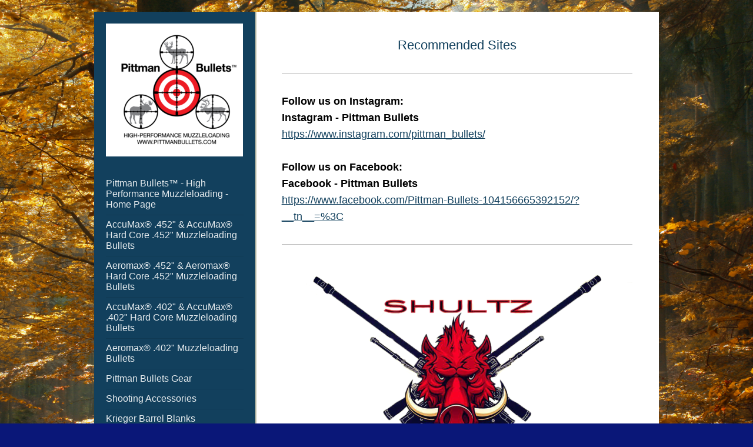

--- FILE ---
content_type: text/html; charset=UTF-8
request_url: https://www.pittmanbullets.com/recommended-sites/
body_size: 10172
content:
<!DOCTYPE html>
<html lang="en"  ><head prefix="og: http://ogp.me/ns# fb: http://ogp.me/ns/fb# business: http://ogp.me/ns/business#">
    <meta http-equiv="Content-Type" content="text/html; charset=utf-8"/>
    <meta name="generator" content="IONOS MyWebsite"/>
        
    <link rel="dns-prefetch" href="//cdn.initial-website.com/"/>
    <link rel="dns-prefetch" href="//203.mod.mywebsite-editor.com"/>
    <link rel="dns-prefetch" href="https://203.sb.mywebsite-editor.com/"/>
    <link rel="shortcut icon" href="//cdn.initial-website.com/favicon.ico"/>
        <title>Pittman Bullets™  - High Performance Muzzleloading - Recommended Sites</title>
    <style type="text/css">@media screen and (max-device-width: 1024px) {.diyw a.switchViewWeb {display: inline !important;}}</style>
    <style type="text/css">@media screen and (min-device-width: 1024px) {
            .mediumScreenDisabled { display:block }
            .smallScreenDisabled { display:block }
        }
        @media screen and (max-device-width: 1024px) { .mediumScreenDisabled { display:none } }
        @media screen and (max-device-width: 568px) { .smallScreenDisabled { display:none } }
                @media screen and (min-width: 1024px) {
            .mobilepreview .mediumScreenDisabled { display:block }
            .mobilepreview .smallScreenDisabled { display:block }
        }
        @media screen and (max-width: 1024px) { .mobilepreview .mediumScreenDisabled { display:none } }
        @media screen and (max-width: 568px) { .mobilepreview .smallScreenDisabled { display:none } }</style>
    <meta name="viewport" content="width=device-width, initial-scale=1, maximum-scale=1, minimal-ui"/>

<meta name="format-detection" content="telephone=no"/>
        <meta name="keywords" content="AccuMax, AccuMax 452, AccuMax .452&quot;, muzzleloading, long range muzzleloader bullet"/>
            <meta name="description" content="Pittman Bullets recommended sites and businesses"/>
            <meta name="robots" content="index,follow"/>
        <link href="//cdn.initial-website.com/templates/2041/style.css?1763478093678" rel="stylesheet" type="text/css"/>
    <link href="https://www.pittmanbullets.com/s/style/theming.css?1708025993" rel="stylesheet" type="text/css"/>
    <link href="//cdn.initial-website.com/app/cdn/min/group/web.css?1763478093678" rel="stylesheet" type="text/css"/>
<link href="//cdn.initial-website.com/app/cdn/min/moduleserver/css/en_US/common,counter,shoppingbasket?1763478093678" rel="stylesheet" type="text/css"/>
    <link href="//cdn.initial-website.com/app/cdn/min/group/mobilenavigation.css?1763478093678" rel="stylesheet" type="text/css"/>
    <link href="https://203.sb.mywebsite-editor.com/app/logstate2-css.php?site=218281799&amp;t=1769760276" rel="stylesheet" type="text/css"/>

<script type="text/javascript">
    /* <![CDATA[ */
var stagingMode = '';
    /* ]]> */
</script>
<script src="https://203.sb.mywebsite-editor.com/app/logstate-js.php?site=218281799&amp;t=1769760276"></script>

    <link href="//cdn.initial-website.com/templates/2041/print.css?1763478093678" rel="stylesheet" media="print" type="text/css"/>
    <script type="text/javascript">
    /* <![CDATA[ */
    var systemurl = 'https://203.sb.mywebsite-editor.com/';
    var webPath = '/';
    var proxyName = '';
    var webServerName = 'www.pittmanbullets.com';
    var sslServerUrl = 'https://www.pittmanbullets.com';
    var nonSslServerUrl = 'http://www.pittmanbullets.com';
    var webserverProtocol = 'http://';
    var nghScriptsUrlPrefix = '//203.mod.mywebsite-editor.com';
    var sessionNamespace = 'DIY_SB';
    var jimdoData = {
        cdnUrl:  '//cdn.initial-website.com/',
        messages: {
            lightBox: {
    image : 'Image',
    of: 'of'
}

        },
        isTrial: 0,
        pageId: 122223089    };
    var script_basisID = "218281799";

    diy = window.diy || {};
    diy.web = diy.web || {};

        diy.web.jsBaseUrl = "//cdn.initial-website.com/s/build/";

    diy.context = diy.context || {};
    diy.context.type = diy.context.type || 'web';
    /* ]]> */
</script>

<script type="text/javascript" src="//cdn.initial-website.com/app/cdn/min/group/web.js?1763478093678" crossorigin="anonymous"></script><script type="text/javascript" src="//cdn.initial-website.com/s/build/web.bundle.js?1763478093678" crossorigin="anonymous"></script><script type="text/javascript" src="//cdn.initial-website.com/app/cdn/min/group/mobilenavigation.js?1763478093678" crossorigin="anonymous"></script><script src="//cdn.initial-website.com/app/cdn/min/moduleserver/js/en_US/common,counter,shoppingbasket?1763478093678"></script>
<script type="text/javascript" src="https://cdn.initial-website.com/proxy/apps/g56ohx/resource/dependencies/"></script><script type="text/javascript">
                    if (typeof require !== 'undefined') {
                        require.config({
                            waitSeconds : 10,
                            baseUrl : 'https://cdn.initial-website.com/proxy/apps/g56ohx/js/'
                        });
                    }
                </script><script type="text/javascript" src="//cdn.initial-website.com/app/cdn/min/group/pfcsupport.js?1763478093678" crossorigin="anonymous"></script>    <meta property="og:type" content="business.business"/>
    <meta property="og:url" content="https://www.pittmanbullets.com/recommended-sites/"/>
    <meta property="og:title" content="Pittman Bullets™  - High Performance Muzzleloading - Recommended Sites"/>
            <meta property="og:description" content="Pittman Bullets recommended sites and businesses"/>
                <meta property="og:image" content="https://www.pittmanbullets.com/s/img/emotionheader.png"/>
        <meta property="business:contact_data:country_name" content="United States"/>
    
    <meta property="business:contact_data:locality" content="Seymour"/>
    <meta property="business:contact_data:region" content="Tennessee"/>
    <meta property="business:contact_data:email" content="kyle.pittman@pittmanbullets.com"/>
    <meta property="business:contact_data:postal_code" content="37865"/>
    <meta property="business:contact_data:phone_number" content=" 865-776-6087"/>
    
    
<meta property="business:hours:day" content="MONDAY"/><meta property="business:hours:start" content="17:00"/><meta property="business:hours:end" content="21:00"/><meta property="business:hours:day" content="TUESDAY"/><meta property="business:hours:start" content="17:00"/><meta property="business:hours:end" content="21:00"/><meta property="business:hours:day" content="WEDNESDAY"/><meta property="business:hours:start" content="17:00"/><meta property="business:hours:end" content="21:00"/><meta property="business:hours:day" content="THURSDAY"/><meta property="business:hours:start" content="17:00"/><meta property="business:hours:end" content="21:00"/><meta property="business:hours:day" content="FRIDAY"/><meta property="business:hours:start" content="17:00"/><meta property="business:hours:end" content="21:00"/></head>


<body class="body diyBgActive  cc-pagemode-default diyfeSidebarLeft diy-market-en_US" data-pageid="122223089" id="page-122223089">
    
    <div class="diyw">
        <div class="diyweb diywebSingleNav">
	<div class="diyfeMobileNav">
		
<nav id="diyfeMobileNav" class="diyfeCA diyfeCA2" role="navigation">
    <a title="Expand/collapse navigation">Expand/collapse navigation</a>
    <ul class="mainNav1"><li class=" hasSubNavigation"><a data-page-id="122222606" href="https://www.pittmanbullets.com/" class=" level_1"><span>Pittman Bullets™  - High Performance Muzzleloading - Home Page</span></a></li><li class=" hasSubNavigation"><a data-page-id="122223024" href="https://www.pittmanbullets.com/accumax-452-accumax-hard-core-452-muzzleloading-bullets/" class=" level_1"><span>AccuMax® .452" &amp; AccuMax® Hard Core .452" Muzzleloading Bullets</span></a></li><li class=" hasSubNavigation"><a data-page-id="122322423" href="https://www.pittmanbullets.com/aeromax-452-aeromax-hard-core-452-muzzleloading-bullets/" class=" level_1"><span>Aeromax® .452" &amp; Aeromax® Hard Core .452" Muzzleloading Bullets</span></a></li><li class=" hasSubNavigation"><a data-page-id="122362829" href="https://www.pittmanbullets.com/accumax-402-accumax-402-hard-core-muzzleloading-bullets/" class=" level_1"><span>AccuMax® .402" &amp; AccuMax® .402" Hard Core Muzzleloading Bullets</span></a></li><li class=" hasSubNavigation"><a data-page-id="122374163" href="https://www.pittmanbullets.com/aeromax-402-muzzleloading-bullets/" class=" level_1"><span>Aeromax® .402" Muzzleloading Bullets</span></a></li><li class=" hasSubNavigation"><a data-page-id="122378981" href="https://www.pittmanbullets.com/pittman-bullets-gear/" class=" level_1"><span>Pittman Bullets Gear</span></a></li><li class=" hasSubNavigation"><a data-page-id="122239875" href="https://www.pittmanbullets.com/shooting-accessories/" class=" level_1"><span>Shooting Accessories</span></a></li><li class=" hasSubNavigation"><a data-page-id="122396232" href="https://www.pittmanbullets.com/krieger-barrel-blanks/" class=" level_1"><span>Krieger Barrel Blanks</span></a></li><li class=" hasSubNavigation"><a data-page-id="122238756" href="https://www.pittmanbullets.com/high-performance-muzzleloading-parts-and-tools-charts/" class=" level_1"><span>High Performance Muzzleloading Parts and Tools / Charts</span></a></li><li class=" hasSubNavigation"><a data-page-id="122227325" href="https://www.pittmanbullets.com/testimonials-hunt-success-and-videos-field-testing-of-pittman-bullets/" class=" level_1"><span>Testimonials, Hunt Success and Videos - Field Testing of Pittman Bullets</span></a></li><li class="current hasSubNavigation"><a data-page-id="122223089" href="https://www.pittmanbullets.com/recommended-sites/" class="current level_1"><span>Recommended Sites</span></a></li><li class=" hasSubNavigation"><a data-page-id="122223036" href="https://www.pittmanbullets.com/contact-pittman-bullets/" class=" level_1"><span>Contact Pittman Bullets</span></a></li><li class=" hasSubNavigation"><a data-page-id="122240611" href="https://www.pittmanbullets.com/legal-disclaimer-page/" class=" level_1"><span>Legal Disclaimer Page</span></a></li></ul></nav>
	</div>
	<div class="diywebContainer">
		<div class="diywebContent diyfeCA diyfeCA1">
			<div class="diywebFond diyfeCA diyfeCA3"></div>
			<div class="diywebLiveArea">
				<div class="diywebSecondary">
					<div class="diywebEmotionHeader diyfeCA diyfeCA2">
						<div class="diywebGutter">
							
<style type="text/css" media="all">
.diyw div#emotion-header {
        max-width: 233px;
        max-height: 226px;
                background: #FFFFFF;
    }

.diyw div#emotion-header-title-bg {
    left: 0%;
    top: 20%;
    width: 100%;
    height: 84%;

    background-color: #cccccc;
    opacity: 0.50;
    filter: alpha(opacity = 50);
    display: none;}
.diyw img#emotion-header-logo {
    left: 1.00%;
    top: 0.48%;
    background: transparent;
                    display: none;
    }

.diyw div#emotion-header strong#emotion-header-title {
    left: 5%;
    top: 20%;
    color: #ffffff;
        font: normal normal 30px/120% Helvetica, 'Helvetica Neue', 'Trebuchet MS', sans-serif;
}

.diyw div#emotion-no-bg-container{
    max-height: 226px;
}

.diyw div#emotion-no-bg-container .emotion-no-bg-height {
    margin-top: 97.00%;
}
</style>
<div id="emotion-header" data-action="loadView" data-params="active" data-imagescount="1">
            <img src="https://www.pittmanbullets.com/s/img/emotionheader.png?1546311813.233px.226px" id="emotion-header-img" alt=""/>
            
        <div id="ehSlideshowPlaceholder">
            <div id="ehSlideShow">
                <div class="slide-container">
                                        <div style="background-color: #FFFFFF">
                            <img src="https://www.pittmanbullets.com/s/img/emotionheader.png?1546311813.233px.226px" alt=""/>
                        </div>
                                    </div>
            </div>
        </div>


        <script type="text/javascript">
        //<![CDATA[
                diy.module.emotionHeader.slideShow.init({ slides: [{"url":"https:\/\/www.pittmanbullets.com\/s\/img\/emotionheader.png?1546311813.233px.226px","image_alt":"","bgColor":"#FFFFFF"}] });
        //]]>
        </script>

    
            
        
            
    
            <strong id="emotion-header-title" style="text-align: left"></strong>
                    <div class="notranslate">
                <svg xmlns="http://www.w3.org/2000/svg" version="1.1" id="emotion-header-title-svg" viewBox="0 0 233 226" preserveAspectRatio="xMinYMin meet"><text style="font-family:Helvetica, 'Helvetica Neue', 'Trebuchet MS', sans-serif;font-size:30px;font-style:normal;font-weight:normal;fill:#ffffff;line-height:1.2em;"><tspan x="0" style="text-anchor: start" dy="0.95em"> </tspan></text></svg>
            </div>
            
    
    <script type="text/javascript">
    //<![CDATA[
    (function ($) {
        function enableSvgTitle() {
                        var titleSvg = $('svg#emotion-header-title-svg'),
                titleHtml = $('#emotion-header-title'),
                emoWidthAbs = 233,
                emoHeightAbs = 226,
                offsetParent,
                titlePosition,
                svgBoxWidth,
                svgBoxHeight;

                        if (titleSvg.length && titleHtml.length) {
                offsetParent = titleHtml.offsetParent();
                titlePosition = titleHtml.position();
                svgBoxWidth = titleHtml.width();
                svgBoxHeight = titleHtml.height();

                                titleSvg.get(0).setAttribute('viewBox', '0 0 ' + svgBoxWidth + ' ' + svgBoxHeight);
                titleSvg.css({
                   left: Math.roundTo(100 * titlePosition.left / offsetParent.width(), 3) + '%',
                   top: Math.roundTo(100 * titlePosition.top / offsetParent.height(), 3) + '%',
                   width: Math.roundTo(100 * svgBoxWidth / emoWidthAbs, 3) + '%',
                   height: Math.roundTo(100 * svgBoxHeight / emoHeightAbs, 3) + '%'
                });

                titleHtml.css('visibility','hidden');
                titleSvg.css('visibility','visible');
            }
        }

        
            var posFunc = function($, overrideSize) {
                var elems = [], containerWidth, containerHeight;
                                    elems.push({
                        selector: '#emotion-header-title',
                        overrideSize: true,
                        horPos: 0,
                        vertPos: 49.86                    });
                    lastTitleWidth = $('#emotion-header-title').width();
                                                elems.push({
                    selector: '#emotion-header-title-bg',
                    horPos: 0,
                    vertPos: 24.69                });
                                
                containerWidth = parseInt('233');
                containerHeight = parseInt('226');

                for (var i = 0; i < elems.length; ++i) {
                    var el = elems[i],
                        $el = $(el.selector),
                        pos = {
                            left: el.horPos,
                            top: el.vertPos
                        };
                    if (!$el.length) continue;
                    var anchorPos = $el.anchorPosition();
                    anchorPos.$container = $('#emotion-header');

                    if (overrideSize === true || el.overrideSize === true) {
                        anchorPos.setContainerSize(containerWidth, containerHeight);
                    } else {
                        anchorPos.setContainerSize(null, null);
                    }

                    var pxPos = anchorPos.fromAnchorPosition(pos),
                        pcPos = anchorPos.toPercentPosition(pxPos);

                    var elPos = {};
                    if (!isNaN(parseFloat(pcPos.top)) && isFinite(pcPos.top)) {
                        elPos.top = pcPos.top + '%';
                    }
                    if (!isNaN(parseFloat(pcPos.left)) && isFinite(pcPos.left)) {
                        elPos.left = pcPos.left + '%';
                    }
                    $el.css(elPos);
                }

                // switch to svg title
                enableSvgTitle();
            };

                        var $emotionImg = jQuery('#emotion-header-img');
            if ($emotionImg.length > 0) {
                // first position the element based on stored size
                posFunc(jQuery, true);

                // trigger reposition using the real size when the element is loaded
                var ehLoadEvTriggered = false;
                $emotionImg.one('load', function(){
                    posFunc(jQuery);
                    ehLoadEvTriggered = true;
                                        diy.module.emotionHeader.slideShow.start();
                                    }).each(function() {
                                        if(this.complete || typeof this.complete === 'undefined') {
                        jQuery(this).load();
                    }
                });

                                noLoadTriggeredTimeoutId = setTimeout(function() {
                    if (!ehLoadEvTriggered) {
                        posFunc(jQuery);
                    }
                    window.clearTimeout(noLoadTriggeredTimeoutId)
                }, 5000);//after 5 seconds
            } else {
                jQuery(function(){
                    posFunc(jQuery);
                });
            }

                        if (jQuery.isBrowser && jQuery.isBrowser.ie8) {
                var longTitleRepositionCalls = 0;
                longTitleRepositionInterval = setInterval(function() {
                    if (lastTitleWidth > 0 && lastTitleWidth != jQuery('#emotion-header-title').width()) {
                        posFunc(jQuery);
                    }
                    longTitleRepositionCalls++;
                    // try this for 5 seconds
                    if (longTitleRepositionCalls === 5) {
                        window.clearInterval(longTitleRepositionInterval);
                    }
                }, 1000);//each 1 second
            }

            }(jQuery));
    //]]>
    </script>

    </div>

						</div>
					</div>
					<div class="diywebNav diywebNav123 diyfeCA diyfeCA2">
						<div class="diywebGutter">
							<div class="webnavigation"><ul id="mainNav1" class="mainNav1"><li class="navTopItemGroup_1"><a data-page-id="122222606" href="https://www.pittmanbullets.com/" class="level_1"><span>Pittman Bullets™  - High Performance Muzzleloading - Home Page</span></a></li><li class="navTopItemGroup_2"><a data-page-id="122223024" href="https://www.pittmanbullets.com/accumax-452-accumax-hard-core-452-muzzleloading-bullets/" class="level_1"><span>AccuMax® .452" &amp; AccuMax® Hard Core .452" Muzzleloading Bullets</span></a></li><li class="navTopItemGroup_3"><a data-page-id="122322423" href="https://www.pittmanbullets.com/aeromax-452-aeromax-hard-core-452-muzzleloading-bullets/" class="level_1"><span>Aeromax® .452" &amp; Aeromax® Hard Core .452" Muzzleloading Bullets</span></a></li><li class="navTopItemGroup_4"><a data-page-id="122362829" href="https://www.pittmanbullets.com/accumax-402-accumax-402-hard-core-muzzleloading-bullets/" class="level_1"><span>AccuMax® .402" &amp; AccuMax® .402" Hard Core Muzzleloading Bullets</span></a></li><li class="navTopItemGroup_5"><a data-page-id="122374163" href="https://www.pittmanbullets.com/aeromax-402-muzzleloading-bullets/" class="level_1"><span>Aeromax® .402" Muzzleloading Bullets</span></a></li><li class="navTopItemGroup_6"><a data-page-id="122378981" href="https://www.pittmanbullets.com/pittman-bullets-gear/" class="level_1"><span>Pittman Bullets Gear</span></a></li><li class="navTopItemGroup_7"><a data-page-id="122239875" href="https://www.pittmanbullets.com/shooting-accessories/" class="level_1"><span>Shooting Accessories</span></a></li><li class="navTopItemGroup_8"><a data-page-id="122396232" href="https://www.pittmanbullets.com/krieger-barrel-blanks/" class="level_1"><span>Krieger Barrel Blanks</span></a></li><li class="navTopItemGroup_9"><a data-page-id="122238756" href="https://www.pittmanbullets.com/high-performance-muzzleloading-parts-and-tools-charts/" class="level_1"><span>High Performance Muzzleloading Parts and Tools / Charts</span></a></li><li class="navTopItemGroup_10"><a data-page-id="122227325" href="https://www.pittmanbullets.com/testimonials-hunt-success-and-videos-field-testing-of-pittman-bullets/" class="level_1"><span>Testimonials, Hunt Success and Videos - Field Testing of Pittman Bullets</span></a></li><li class="navTopItemGroup_11"><a data-page-id="122223089" href="https://www.pittmanbullets.com/recommended-sites/" class="current level_1"><span>Recommended Sites</span></a></li><li class="navTopItemGroup_12"><a data-page-id="122223036" href="https://www.pittmanbullets.com/contact-pittman-bullets/" class="level_1"><span>Contact Pittman Bullets</span></a></li><li class="navTopItemGroup_13"><a data-page-id="122240611" href="https://www.pittmanbullets.com/legal-disclaimer-page/" class="level_1"><span>Legal Disclaimer Page</span></a></li></ul></div>
						</div>
					</div>
					<div class="diywebSidebar diyfeCA diyfeCA3">
						<div class="diywebGutter">
							<div id="matrix_110417640" class="sortable-matrix" data-matrixId="110417640"><div class="n module-type-hr diyfeLiveArea "> <div style="padding: 0px 0px">
    <div class="hr"></div>
</div>
 </div><div class="n module-type-webcomponent-contactData diyfeLiveArea "> <div id="webcomponent_d1aebd3c-d696-4586-ae6d-bce4dd9f83ef_web" class="diysdk_contentApps_contactData web_view webcomponent diyApp">
    <div class="alignment clear">
        <div class="tbold"><span itemscope="" itemtype="http://schema.org/Organization"><span itemprop="name">Pittman Bullets</span></span></div>
        <div>
            <div>
                <span itemscope="" itemtype="http://schema.org/Organization">
    <span itemprop="address" itemscope="" itemtype="http://schema.org/PostalAddress">
        <span itemprop="streetAddress">PO Box 48 </span>
    </span>
</span>             </div>
            <div>
                <span itemscope="" itemtype="http://schema.org/Organization"><span itemprop="address" itemscope="" itemtype="http://schema.org/PostalAddress"><span itemprop="addressLocality">Seymour</span></span></span>, Tennessee <span itemscope="" itemtype="http://schema.org/Organization"><span itemprop="address" itemscope="" itemtype="http://schema.org/PostalAddress"><span itemprop="postalCode">37865</span></span></span>            </div>
        </div>
        <div class="mTop15">
            <div>
            Phone: <span itemscope="" itemtype="http://schema.org/Organization">
    <span itemprop="telephone" class="diy-visible-on-nontouch">See Below</span>
    <a class="diy-visible-on-touch diy-inline" href="tel:See Below">See Below</a>
</span>            </div>
            <div>
            Cell: See Below            </div>
            <div>
            Fax: <span itemscope="" itemtype="http://schema.org/Organization">
    <span itemprop="faxNumber">NA</span>
</span>            </div>
        </div>
        <div class="mTop15">
                        E-mail Address: <span class="email-link"><span itemscope="" itemtype="http://schema.org/Organization"><span itemprop="email">kyle.pittman@pittmanbullets.com</span></span></span>
                    </div>
        <div class="mTop15">
            <div class="mtop5">
                            <a href="https://www.facebook.com/profile.php?id=100076198818976" target="_blank"> <img class="linkFormat" src="https://cdn.initial-website.com/proxy/apps/g56ohx/s/contentApps/contactData/public/images/facebook_frontend_icon_frame.png" alt="" border="0"/></a>
                <a class="line-format" href="https://www.facebook.com/profile.php?id=100076198818976" target="_blank"> Show Facebook page</a>
                            </div>
            <div class="mtop5">
                        </div>
            <div class="mtop5">
                        </div>
            <div class="mtop5">
                        </div>
        </div>
    </div>
    <div class="clear"></div>
    </div><script type="text/javascript">/* <![CDATA[ */
var data = {"instance":{"data":{"renderOptions":{"width":"233","height":null,"upgradeable":"0","packagetransition":"none"}},"name":"contactData","localizedName":"contactData.edit.title","id":"d1aebd3c-d696-4586-ae6d-bce4dd9f83ef","view":"web","app":{"version":"1.0","name":"contentApps","id":"33DBE4AF-F88E-4A47-B0DF-1CE811AF02AB"},"isSitebuilder":false,"environmentConfig":{"isSitebuilder":false,"staticUrlPrefix":"https:\/\/cdn.initial-website.com\/proxy\/apps\/g56ohx"}},"resources":{"css":["https:\/\/cdn.initial-website.com\/proxy\/apps\/g56ohx\/s\/diy\/basic\/public\/css\/basic.css?rev-1572431454=","https:\/\/cdn.initial-website.com\/proxy\/apps\/g56ohx\/s\/contentApps\/contactData\/public\/css\/web.css?rev-1572431454="],"js":["order!https:\/\/cdn.initial-website.com\/proxy\/apps\/g56ohx\/s\/contentApps\/contactData\/public\/js\/contactData.js?rev-1572431454=","order!https:\/\/cdn.initial-website.com\/proxy\/apps\/g56ohx\/api\/app\/contentApps\/translation\/en_US?rev-1572431454="]},"embeddedComponents":[]};
var baseSaveUrl = '/proxy/apps/';
var instanceCreator = new diysdk.webcomponentIntegrator();
instanceCreator.create(data, baseSaveUrl);
/* ]]> */</script> </div><div class="n module-type-text diyfeLiveArea "> <p><span style="color: rgb(244, 67, 54); font-size: 15.4px;">For orders, read the legal disclaimer page in it's entirity, then give me a ring at:</span></p>
<p> </p>
<p><span style="color: rgb(0, 0, 0); font-size: 18px;">865-776-6087</span></p>
<p> </p>
<p><font color="#F44336" style="font-size: 15.4px;">Normal Hou</font><span style="font-size: 15.4px; color: rgb(244, 67, 54);">rs of Operation:</span></p>
<p> </p>
<p><font color="#F44336">Monday - Friday</font></p>
<p><span style="color:#F44336;">4 P.M. to 8 P.M. Eastern Time</span></p>
<p> </p>
<p><span style="color:#F44336;">Saturday 12 P.M. to 8 P.M.</span></p>
<p><span style="color:#F44336;">Sunday - Closed</span></p>
<p> </p>
<p><span style="color:#F44336;">If no answer, leave a message with contact information and I will return your call A.S.A.P. I do not screen calls. If I do not answer your call, you have either called
outside of my business hours or I am on the other line. If your number pops up on my caller ID I will call you back unless your number comes across as suspected spam. Please be patient I will return
your call.</span></p>
<p> </p>
<p><span style="font-size: 15.4px; color: rgb(0, 0, 0);">You may also Email your order to:</span> <a href="mailto:kyle.pittman@pittmanbullets.com" style="font-size: 15.4px;" target="_self"><span style="color:#0688D1;">kyle.pittman@pittmanbullets.com</span></a><span style="font-size: 15.4px; color: rgb(6, 136, 209);"> </span><span style="font-size: 15.4px; color: rgb(0, 0, 0);">, do not include card numbers. Do include a phone number for me to call you back. I will call you for payment information and the total of your
order. </span></p>
<p> </p>
<p><span style="color:#000000;">Thank You!</span></p>
<p>Kyle Pittman</p> </div><div class="n module-type-header diyfeLiveArea "> <h1><span class="diyfeDecoration">Payment</span></h1> </div><div class="n module-type-text diyfeLiveArea "> <p>Personal check, bank certified check, United States Postal Service money order and debit / credit cards accepted. No Paypal, Venmo or any other electronic forms of payment accepted. <span style="color:#F44336;">Card orders will be charged an additional 3.5% of the order's total for processing. Pittman Bullets does not record or store any credit, debit, bank or prepaid card
payment information. Pittman Bullets maintains PCI and DSS certifications for card processing. </span>Item Prices do not include shipping costs or sales tax, except where indicated. Please do
not send cash, too risky in todays world.</p>
<p> </p>
<p>Sales tax must be collected on shipments to Tennessee and where required by law.</p> </div><div class="n module-type-header diyfeLiveArea "> <h1><span class="diyfeDecoration">Shipping</span></h1> </div><div class="n module-type-text diyfeLiveArea "> <p>   Products will be shipped USPS Prioity Mail with tracking numbers to keep shipping costs low for my customers. I ship every day the post office is open, often multiple times in one
day. By request or during peak times I recommend shipping via UPS. If it is getting close to the time you need your products, request UPS Shipping. It will cost about $5.00 more than USPS on average
but will likely arrive when you need it.</p>
<p> </p>
<p>Every effort will be made to get your order out the next business day. Shipping may be delayed during high volume times. I appreciate your understanding. The rush has started, buy early folks.</p>
<p> </p>
<p><span style="color:#F44336;">***Overnight, 2 Day or 3rd Day shipping will be by UPS only. Shipping chrges will be quoted at the time of the order on a case by case basis. Please be advised that
Next Day shipping is not available to all locations / zip codes. ***</span></p>
<p> </p>
<p>Current Flat Rate</p>
<p>Shipping Costs, as of 1/01/2026:</p>
<p> </p>
<p><span style="color:#000000;">SM Box -</span><span style="color:#F44336;"> $12.60</span></p>
<p> </p>
<p><span style="color:#000000;"><span style="font-size: 15.4px;">SM Bubble Env-</span></span> <span style="color: rgb(244, 67, 54); font-size: 15.4px;">$12.85</span></p>
<p> </p>
<p><span style="color:#000000;">Med Box -</span> <span style="color:#F44336;">$21.95</span></p>
<p> </p>
<p><span style="color:#000000;">Lrg Box -</span> <span style="color:#F44336;">$31.40</span></p>
<p> </p> </div><div class="n module-type-hr diyfeLiveArea "> <div style="padding: 0px 0px">
    <div class="hr"></div>
</div>
 </div><div class="n module-type-imageSubtitle diyfeLiveArea "> <div class="clearover imageSubtitle" id="imageSubtitle-762658952">
    <div class="align-container align-left" style="max-width: 258px">
        <a class="imagewrapper" href="https://www.pittmanbullets.com/s/cc_images/teaserbox_893898609.jpg?t=1450411596" rel="lightbox[762658952]">
            <img id="image_893898609" src="https://www.pittmanbullets.com/s/cc_images/cache_893898609.jpg?t=1450411596" alt="" style="max-width: 258px; height:auto"/>
        </a>

        
    </div>

</div>

<script type="text/javascript">
//<![CDATA[
jQuery(function($) {
    var $target = $('#imageSubtitle-762658952');

    if ($.fn.swipebox && Modernizr.touch) {
        $target
            .find('a[rel*="lightbox"]')
            .addClass('swipebox')
            .swipebox();
    } else {
        $target.tinyLightbox({
            item: 'a[rel*="lightbox"]',
            cycle: false,
            hideNavigation: true
        });
    }
});
//]]>
</script>
 </div><div class="n module-type-header diyfeLiveArea "> <h2><span class="diyfeDecoration">Thank You For Your Business!!!</span></h2> </div><div class="n module-type-text diyfeLiveArea "> <p>Pittman Bullets</p>
<p>P.O. Box 48</p>
<p>Seymour, TN. 37865</p> </div><div class="n module-type-hr diyfeLiveArea "> <div style="padding: 0px 0px">
    <div class="hr"></div>
</div>
 </div><div class="n module-type-text diyfeLiveArea "> <p>Visitors to this site:</p> </div><div class="n module-type-remoteModule-counter diyfeLiveArea ">             <div id="modul_761307858_content"><div id="NGH761307858_" class="counter apsinth-clear">
		<div class="ngh-counter ngh-counter-skin-00new_counter01b" style="height:26px"><div class="char" style="width:14px;height:26px"></div><div class="char" style="background-position:-128px 0px;width:13px;height:26px"></div><div class="char" style="background-position:-102px 0px;width:13px;height:26px"></div><div class="char" style="background-position:-49px 0px;width:13px;height:26px"></div><div class="char" style="background-position:-14px 0px;width:10px;height:26px"></div><div class="char" style="background-position:-128px 0px;width:13px;height:26px"></div><div class="char" style="background-position:-76px 0px;width:13px;height:26px"></div><div class="char" style="background-position:-128px 0px;width:13px;height:26px"></div><div class="char" style="background-position:-220px 0px;width:13px;height:26px"></div></div>		<div class="apsinth-clear"></div>
</div>
</div><script>/* <![CDATA[ */var __NGHModuleInstanceData761307858 = __NGHModuleInstanceData761307858 || {};__NGHModuleInstanceData761307858.server = 'http://203.mod.mywebsite-editor.com';__NGHModuleInstanceData761307858.data_web = {"content":841060};var m = mm[761307858] = new Counter(761307858,721941,'counter');if (m.initView_main != null) m.initView_main();/* ]]> */</script>
         </div><div class="n module-type-webcomponent-facebookLike diyfeLiveArea "> <div id="webcomponent_16d6b366-c3a2-4f3c-8237-b0b517e14166_web" class="diysdk_facebook_facebookLike web_view webcomponent diyApp">
<div class="fb-root"></div>
<div class="alignment align_left" style="width:auto;">
    <div class="fb-like" data-href="" data-colorscheme="dark" data-layout="button_count" data-action="like" data-show-faces="true" data-send="1" style="z-index:2;"></div>
</div>
</div><script type="text/javascript">/* <![CDATA[ */
var data = {"instance":{"data":{"configUrl":"\/\/connect.facebook.net\/en_US\/sdk.js","configId":"535144533232457","version":"v2.3"},"name":"facebookLike","localizedName":"Facebook Like","id":"16d6b366-c3a2-4f3c-8237-b0b517e14166","view":"web","app":{"version":"1.0","name":"facebook","id":"D7CCE8E3-4B9D-40B6-9D27-168431FDE704"},"isSitebuilder":false,"environmentConfig":{"isSitebuilder":false,"staticUrlPrefix":"https:\/\/cdn.initial-website.com\/proxy\/apps\/ui11gu"}},"resources":{"css":["https:\/\/cdn.initial-website.com\/proxy\/apps\/ui11gu\/s\/diy\/basic\/public\/css\/basic.css?rev-1572431632=","https:\/\/cdn.initial-website.com\/proxy\/apps\/ui11gu\/s\/facebook\/facebookLike\/public\/css\/web.css?rev-1572431632="],"js":["order!https:\/\/cdn.initial-website.com\/proxy\/apps\/ui11gu\/s\/facebook\/facebookLike\/public\/js\/facebookLike.js?rev-1572431632=","order!https:\/\/cdn.initial-website.com\/proxy\/apps\/ui11gu\/api\/app\/facebook\/translation\/en_US?rev-1572431632="]},"embeddedComponents":[]};
var baseSaveUrl = '/proxy/apps/';
var instanceCreator = new diysdk.webcomponentIntegrator();
instanceCreator.create(data, baseSaveUrl);
/* ]]> */</script> </div></div>
						</div>
					</div><!-- .diywebSidebar -->
				</div>
				<div class="diywebMain">
					<div class="diywebGutter">
						
        <div id="content_area">
        	<div id="content_start"></div>
        	
        
        <div id="matrix_110418892" class="sortable-matrix" data-matrixId="110418892"><div class="n module-type-header diyfeLiveArea "> <h1><span class="diyfeDecoration">Recommended Sites</span></h1> </div><div class="n module-type-hr diyfeLiveArea "> <div style="padding: 0px 0px">
    <div class="hr"></div>
</div>
 </div><div class="n module-type-text diyfeLiveArea "> <p><strong><span style="color:#000000;">Follow us on Instagram:</span></strong></p>
<p><span style="color:#000000;"><strong>Instagram - Pittman Bullets</strong></span></p>
<p><span style="color:#000000;"><strong><a href="https://www.instagram.com/pittman_bullets/" target="_blank">https://www.instagram.com/pittman_bullets/</a></strong></span></p>
<p> </p>
<p><strong><span style="color:#000000;">Follow us on Facebook:</span></strong></p>
<p><strong><span style="color:#000000;">Facebook - Pittman Bullets</span></strong></p>
<p><span style="color:#000000;"><strong><a href="https://www.facebook.com/Pittman-Bullets-104156665392152/?__tn__=%3C" target="_blank">https://www.facebook.com/Pittman-Bullets-104156665392152/?__tn__=%3C</a></strong></span></p> </div><div class="n module-type-hr diyfeLiveArea "> <div style="padding: 0px 0px">
    <div class="hr"></div>
</div>
 </div><div class="n module-type-imageSubtitle diyfeLiveArea "> <div class="clearover imageSubtitle imageFitWidth" id="imageSubtitle-768967497">
    <div class="align-container align-left" style="max-width: 596px">
        <a class="imagewrapper" href="http://www.shultzprecisionrifles.com" target="_blank">
            <img id="image_904764273" src="https://www.pittmanbullets.com/s/cc_images/cache_904764273.PNG?t=1630284151" alt="" style="max-width: 596px; height:auto"/>
        </a>

        
    </div>

</div>

<script type="text/javascript">
//<![CDATA[
jQuery(function($) {
    var $target = $('#imageSubtitle-768967497');

    if ($.fn.swipebox && Modernizr.touch) {
        $target
            .find('a[rel*="lightbox"]')
            .addClass('swipebox')
            .swipebox();
    } else {
        $target.tinyLightbox({
            item: 'a[rel*="lightbox"]',
            cycle: false,
            hideNavigation: true
        });
    }
});
//]]>
</script>
 </div><div class="n module-type-text diyfeLiveArea "> <p><a href="http://www.shultzprecisionrifles.com" target="_blank"><span style="color:#D32F2F;">www.shultzprecisionrifles.com</span></a></p> </div><div class="n module-type-text diyfeLiveArea "> <p><span style="color:#000000;">Builder of custom hunting rifles, long - range precision rifles for competition and law enforcement, high - performance smokeless muzzleloaders and custom revolvers.
Tell JR that Kyle recommended him for your next custom build.</span></p> </div><div class="n module-type-hr diyfeLiveArea "> <div style="padding: 0px 0px">
    <div class="hr"></div>
</div>
 </div><div class="n module-type-imageSubtitle diyfeLiveArea "> <div class="clearover imageSubtitle imageFitWidth" id="imageSubtitle-769652037">
    <div class="align-container align-left" style="max-width: 596px">
        <a class="imagewrapper" href="https://www.pittmanbullets.com/s/cc_images/teaserbox_906937499.jpg?t=1717032166" rel="lightbox[769652037]">
            <img id="image_906937499" src="https://www.pittmanbullets.com/s/cc_images/cache_906937499.jpg?t=1717032166" alt="" style="max-width: 596px; height:auto"/>
        </a>

        
    </div>

</div>

<script type="text/javascript">
//<![CDATA[
jQuery(function($) {
    var $target = $('#imageSubtitle-769652037');

    if ($.fn.swipebox && Modernizr.touch) {
        $target
            .find('a[rel*="lightbox"]')
            .addClass('swipebox')
            .swipebox();
    } else {
        $target.tinyLightbox({
            item: 'a[rel*="lightbox"]',
            cycle: false,
            hideNavigation: true
        });
    }
});
//]]>
</script>
 </div><div class="n module-type-text diyfeLiveArea "> <p><strong><span style="color:#000000;">Corded Arms located in Sevierville, TN. specializes in Lazer Engraving, Cerakote and many other firearms related customizations. Tell Smitty that Kyle
recommended Corded Arms for your next project.</span></strong></p>
<p> </p>
<p><b><a href="http://www.cordedarms.com" target="_blank"><span style="color:#D32F2F;">www.cordedarms.com</span></a></b></p> </div><div class="n module-type-hr diyfeLiveArea "> <div style="padding: 0px 0px">
    <div class="hr"></div>
</div>
 </div><div class="n module-type-imageSubtitle diyfeLiveArea "> <div class="clearover imageSubtitle imageFitWidth" id="imageSubtitle-769652051">
    <div class="align-container align-left" style="max-width: 596px">
        <a class="imagewrapper" href="https://www.pittmanbullets.com/s/cc_images/teaserbox_906937502.jpg?t=1717033013" rel="lightbox[769652051]">
            <img id="image_906937502" src="https://www.pittmanbullets.com/s/cc_images/cache_906937502.jpg?t=1717033013" alt="" style="max-width: 596px; height:auto"/>
        </a>

        
    </div>

</div>

<script type="text/javascript">
//<![CDATA[
jQuery(function($) {
    var $target = $('#imageSubtitle-769652051');

    if ($.fn.swipebox && Modernizr.touch) {
        $target
            .find('a[rel*="lightbox"]')
            .addClass('swipebox')
            .swipebox();
    } else {
        $target.tinyLightbox({
            item: 'a[rel*="lightbox"]',
            cycle: false,
            hideNavigation: true
        });
    }
});
//]]>
</script>
 </div><div class="n module-type-text diyfeLiveArea "> <p><span style="color:#000000;">Makers of the finest High - Performance muzzleloader action that money can buy, Period! Insist that your gunsmith uses a Pure Precision Summit muzzleloader action on
your next muzzleloader build.</span></p> </div><div class="n module-type-text diyfeLiveArea "> <p><a href="http://www.pureprecision.com" target="_blank"><span style="color:#D32F2F;">www.pureprecision.com</span></a></p> </div><div class="n module-type-hr diyfeLiveArea "> <div style="padding: 0px 0px">
    <div class="hr"></div>
</div>
 </div><div class="n module-type-textWithImage diyfeLiveArea "> 
<div class="clearover " id="textWithImage-761793813">
<div class="align-container imgleft imgblock" style="max-width: 100%; width: 330px;">
    <a class="imagewrapper" href="http://www.kriegerbarrels.com" target="_blank">
        <img src="https://www.pittmanbullets.com/s/cc_images/cache_892803014.jpg?t=1483322393" id="image_761793813" alt="" style="width:100%"/>
    </a>


</div> 
<div class="textwrapper">
<p> </p>
<p><a href="http://www.kriegerbarrels.com"><span style="color:#D32F2F;">www.kriegerbarrels.com</span></a></p>
</div>
</div> 
<script type="text/javascript">
    //<![CDATA[
    jQuery(document).ready(function($){
        var $target = $('#textWithImage-761793813');

        if ($.fn.swipebox && Modernizr.touch) {
            $target
                .find('a[rel*="lightbox"]')
                .addClass('swipebox')
                .swipebox();
        } else {
            $target.tinyLightbox({
                item: 'a[rel*="lightbox"]',
                cycle: false,
                hideNavigation: true
            });
        }
    });
    //]]>
</script>
 </div><div class="n module-type-hr diyfeLiveArea "> <div style="padding: 0px 0px">
    <div class="hr"></div>
</div>
 </div><div class="n module-type-imageSubtitle diyfeLiveArea "> <div class="clearover imageSubtitle imageFitWidth" id="imageSubtitle-762659048">
    <div class="align-container align-left" style="max-width: 618px">
        <a class="imagewrapper" href="https://www.pittmanbullets.com/s/cc_images/teaserbox_893898984.jpg?t=1450412082" rel="lightbox[762659048]">
            <img id="image_893898984" src="https://www.pittmanbullets.com/s/cc_images/cache_893898984.jpg?t=1450412082" alt="" style="max-width: 618px; height:auto"/>
        </a>

        
    </div>

</div>

<script type="text/javascript">
//<![CDATA[
jQuery(function($) {
    var $target = $('#imageSubtitle-762659048');

    if ($.fn.swipebox && Modernizr.touch) {
        $target
            .find('a[rel*="lightbox"]')
            .addClass('swipebox')
            .swipebox();
    } else {
        $target.tinyLightbox({
            item: 'a[rel*="lightbox"]',
            cycle: false,
            hideNavigation: true
        });
    }
});
//]]>
</script>
 </div></div>
        
        
        </div>
					</div>
				</div>
				<div class="diyfeRespSidebar"></div>
			</div>
		</div><!-- .diywebContent -->
		<div class="diywebFooter diyfeCA diyfeCA4">
			<div class="diywebLiveArea">
				<div id="contentfooter">
    <div class="leftrow">
                        <a rel="nofollow" href="javascript:window.print();">
                    <img class="inline" height="14" width="18" src="//cdn.initial-website.com/s/img/cc/printer.gif" alt=""/>
                    Print                </a> <span class="footer-separator">|</span>
                <a href="https://www.pittmanbullets.com/sitemap/">Sitemap</a>
                        <br/> © Pittman Bullets™ 2015 - 2026 All Rights Reserved United States Patent and Trademark Office Utility Patent 10,921,104 - Kyle Pittman, Owner, All Rights Reserved. Aeromax® and AccuMax® are registered
Trademarks- Kyle Pittman - Owner, All Rights Reserved.
            </div>
    <script type="text/javascript">
        window.diy.ux.Captcha.locales = {
            generateNewCode: 'Generate new code',
            enterCode: 'Please enter the code'
        };
        window.diy.ux.Cap2.locales = {
            generateNewCode: 'Generate new code',
            enterCode: 'Please enter the code'
        };
    </script>
    <div class="rightrow">
                    <span class="loggedout">
                <a rel="nofollow" id="login" href="https://login.1and1-editor.com/218281799/www.pittmanbullets.com/us?pageId=122223089">
                    Login                </a>
            </span>
                <p><a class="diyw switchViewWeb" href="javascript:switchView('desktop');">Web View</a><a class="diyw switchViewMobile" href="javascript:switchView('mobile');">Mobile View</a></p>
                <span class="loggedin">
            <a rel="nofollow" id="logout" href="https://203.sb.mywebsite-editor.com/app/cms/logout.php">Logout</a> <span class="footer-separator">|</span>
            <a rel="nofollow" id="edit" href="https://203.sb.mywebsite-editor.com/app/218281799/122223089/">Edit page</a>
        </span>
    </div>
</div>
            <div id="loginbox" class="hidden">
                <script type="text/javascript">
                    /* <![CDATA[ */
                    function forgotpw_popup() {
                        var url = 'https://password.1and1.com/xml/request/RequestStart';
                        fenster = window.open(url, "fenster1", "width=600,height=400,status=yes,scrollbars=yes,resizable=yes");
                        // IE8 doesn't return the window reference instantly or at all.
                        // It may appear the call failed and fenster is null
                        if (fenster && fenster.focus) {
                            fenster.focus();
                        }
                    }
                    /* ]]> */
                </script>
                                <img class="logo" src="//cdn.initial-website.com/s/img/logo.gif" alt="IONOS" title="IONOS"/>

                <div id="loginboxOuter"></div>
            </div>
        

			</div>
		</div><!-- .diywebFooter -->
	</div><!-- .diywebContainer -->
</div><!-- .diyweb -->
<!-- .diyweb -->    </div>

    
    </body>


<!-- rendered at Mon, 19 Jan 2026 20:15:05 -0500 -->
</html>


--- FILE ---
content_type: text/css;charset=UTF-8
request_url: https://cdn.initial-website.com/proxy/apps/g56ohx/s/contentApps/contactData/public/css/web.css?rev-1572431454=
body_size: 345
content:
/* Web-content */
.diysdk_contentApps_contactData.web_view.webcomponent .tbold { font-weight: bold !important;}
.diysdk_contentApps_contactData.web_view.webcomponent .divspace {margin-bottom:1.2em;}
.diysdk_contentApps_contactData.web_view.webcomponent .linkFormat{ display:inline-block; vertical-align: text-bottom;}
.diysdk_contentApps_contactData.web_view.webcomponent .fleft{ float:left;}
.diysdk_contentApps_contactData.web_view.webcomponent .mtop5 { margin-top:0.5em; }
.diysdk_contentApps_contactData.web_view.webcomponent .mTop15 { margin-top: 1.2em;}
.diysdk_contentApps_contactData.web_view.webcomponent .mBottom15 { margin-bottom: 1.2em;}
.diysdk_contentApps_contactData.web_view.webcomponent .clear { clear:both; }
.diysdk_contentApps_contactData.web_view.webcomponent .email-link { text-decoration: underline; cursor: pointer }